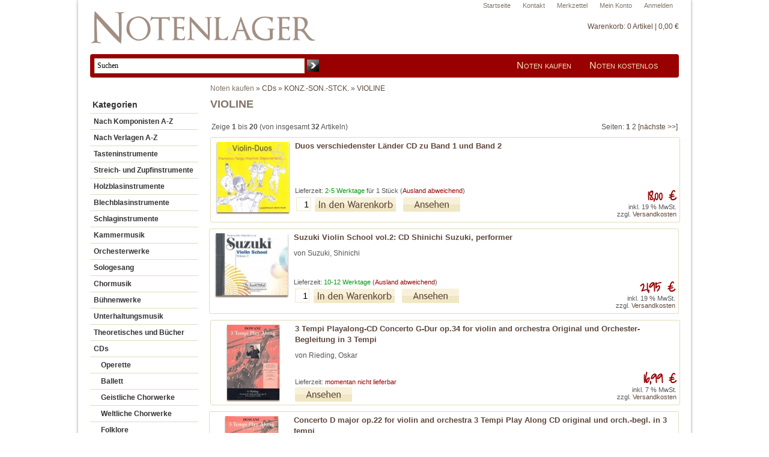

--- FILE ---
content_type: text/html; charset=iso-8859-15
request_url: https://www.notenlager.de/CDs/KONZ-SON-STCK-/VIOLINE:::129_643_877.html
body_size: 8187
content:
<!DOCTYPE html PUBLIC "-//W3C//DTD XHTML 1.0 Transitional//EN" "http://www.w3.org/TR/xhtml1/DTD/xhtml1-transitional.dtd">
<html xmlns="http://www.w3.org/1999/xhtml" dir="ltr" xml:lang="de">
<head>
    	<title>CDs > KONZ.-SON.-STCK. > VIOLINE - Notenlager | Notenversand | Noten online kaufen</title>
	<meta http-equiv="content-language" content="de"/>
	<meta http-equiv="cache-control" content="no-cache"/>
	<meta name="keywords" content="Noten kaufen, Onlineshop für Noten, Noten, Noten online kaufen, Klaviernoten, Geschenkartikel, Instrumente"/>
	<meta name="description" content="VIOLINE"/>
	<meta name="robots" content="index,follow"/>
	<meta name="language" content="de"/>
	<meta name="author" content="Marcus Kreusch"/>
	<meta name="publisher" content="Marcus Kreusch"/>
	<meta name="company" content="Notenlager - Marcus Kreusch"/>
	<meta name="page-topic" content="shopping"/>
	<meta name="reply-to" content="info@notenlager.de"/>
	<meta name="distribution" content="global"/>
	<meta name="revisit-after" content="5"/>
<link rel="next" href="https://www.notenlager.de/CDs/KONZ-SON-STCK-/VIOLINE:::129_643_877:2.html" />
    <meta http-equiv="Content-Type" content="text/html; charset=iso-8859-15"/>
    <meta name=viewport content="width=device-width, initial-scale=1">
    <meta http-equiv="Content-Style-Type" content="text/css"/>
    <link rel="shortcut icon" href="https://www.notenlager.de/templates/xtc5/favicon.ico" type="image/x-icon"/>
    <meta name="generator" content="(c) by xtcModified ----- http://www.xtc-modified.org"/>
    <base href="https://www.notenlager.de/"/>
    <link rel="stylesheet" href="templates/xtc5/stylesheet.css?v=1.0.4" type="text/css"/>
        <script>
        (function (i, s, o, g, r, a, m) {
            i['GoogleAnalyticsObject'] = r;
            i[r] = i[r] || function () {
                (i[r].q = i[r].q || []).push(arguments)
            }, i[r].l = 1 * new Date();
            a = s.createElement(o),
                m = s.getElementsByTagName(o)[0];
            a.async = 1;
            a.src = g;
            m.parentNode.insertBefore(a, m)
        })(window, document, 'script', '//www.google-analytics.com/analytics.js', 'ga');

        ga('create', 'UA-40464265-1', 'auto');
                ga('require', 'ec');
        
    </script>
</head>
<body class="page-index"> <div id="super_wrap"><div id="wrap"><div id="service_bar"><div class="inner"><ul><li><a href="https://www.notenlager.de/login.php">Anmelden</a></li><li><a href="https://www.notenlager.de/account.php">Mein Konto</a></li><li><a href="/wish_list.php">Merkzettel</a></li><li><a href="https://www.notenlager.de/Kontakt:_:7.html">Kontakt</a></li><li><a href="http://www.notenlager.de">Startseite</a></li></ul></div></div><div id="headerwrap"><a href="https://www.notenlager.de"><img src="/images/nl_logo.png" alt="Notenlager - Noten günstig online kaufen" style="position:relative; top:-10px;max-width:100%;"/></a><div id="main_cart_box">
<div id="a2c_cart"><div id="small_cart"><div class="cart_heading"><a href="/warenkorb">Warenkorb: <!-- cart has no content -->0 Artikel | 0,00 &euro;</a></div></div></div></div><div id="main_nav_bar"><div id="main_nav"><ul><li><a href="/">Noten kaufen</a></li><li><a href="/Kostenlose-Noten.html">Noten kostenlos</a></li></ul></div><div id="main_search_box">
<form id="quick_find" action="https://www.notenlager.de/advanced_search_result.php" method="get"><table border="0" class="search_header" cellspacing="0" cellpadding="0"><tr><td><input type="text" name="keywords" value="Suchen"  onfocus="if(this.value=='Suchen') this.value='';" onblur="if(this.value=='') this.value='Suchen';" id="search_input" autocomplete="off" /></td><td><input type="image" src="templates/xtc5/buttons/german/button_quick_find.gif" alt="Suchen" title=" Suchen " /></td></tr></table></form></div></div></div><div id="contentwrap"><div id="leftcol">
<div class="boxheader">Kategorien</div>

<ul id="categorymenu">
<li><a href="https://www.notenlager.de/Komponisten">Nach Komponisten A-Z</a></li>
<li><a href="https://www.notenlager.de/Verlag">Nach Verlagen A-Z</a></li>
<li><a href="https://www.notenlager.de/Tasteninstrumente:::10.html">Tasteninstrumente</a></li><li><a href="https://www.notenlager.de/Streich-und-Zupfinstrumente:::19.html">Streich- und Zupfinstrumente</a></li><li><a href="https://www.notenlager.de/Holzblasinstrumente:::22.html">Holzblasinstrumente</a></li><li><a href="https://www.notenlager.de/Blechblasinstrumente:::58.html">Blechblasinstrumente</a></li><li><a href="https://www.notenlager.de/Schlaginstrumente:::132.html">Schlaginstrumente</a></li><li><a href="https://www.notenlager.de/Kammermusik:::7.html">Kammermusik</a></li><li><a href="https://www.notenlager.de/Orchesterwerke:::4.html">Orchesterwerke</a></li><li><a href="https://www.notenlager.de/Sologesang:::16.html">Sologesang</a></li><li><a href="https://www.notenlager.de/Chormusik:::27.html">Chormusik</a></li><li><a href="https://www.notenlager.de/Buehnenwerke:::92.html">Bühnenwerke</a></li><li><a href="https://www.notenlager.de/Unterhaltungsmusik:::50.html">Unterhaltungsmusik</a></li><li><a href="https://www.notenlager.de/Theoretisches-und-Buecher:::25.html">Theoretisches und Bücher</a></li><li><a href="https://www.notenlager.de/CDs:::129.html">CDs</a></li><li class="level2"><a  href="https://www.notenlager.de/CDs/Operette:::129_2122.html">Operette</a></li><li class="level2"><a  href="https://www.notenlager.de/CDs/Ballett:::129_1028.html">Ballett</a></li><li class="level2"><a  href="https://www.notenlager.de/CDs/Geistliche-Chorwerke:::129_624.html">Geistliche Chorwerke</a></li><li class="level2"><a  href="https://www.notenlager.de/CDs/Weltliche-Chorwerke:::129_445.html">Weltliche Chorwerke</a></li><li class="level2"><a  href="https://www.notenlager.de/CDs/Folklore:::129_595.html">Folklore</a></li><li class="level2"><a  href="https://www.notenlager.de/CDs/Kabarett-und-Humor:::129_972.html">Kabarett und Humor</a></li><li class="level2"><a  href="https://www.notenlager.de/CDs/Kammermusik:::129_235.html">Kammermusik</a></li><li class="level2"><a  href="https://www.notenlager.de/CDs/Kinderhoerspiele:::129_782.html">Kinderhörspiele</a></li><li class="level2"><a  href="https://www.notenlager.de/CDs/Kinder-und-Jugendmusik:::129_141.html">Kinder- und Jugendmusik</a></li><li class="level2"><a  href="https://www.notenlager.de/CDs/Literatur:::129_848.html">Literatur</a></li><li class="level2"><a  href="https://www.notenlager.de/CDs/Mischprogramme:::129_779.html">Mischprogramme</a></li><li class="level2"><a  href="https://www.notenlager.de/CDs/Musicals:::129_809.html">Musicals</a></li><li class="level2"><a  href="https://www.notenlager.de/CDs/Opern:::129_851.html">Opern</a></li><li class="level2"><a  href="https://www.notenlager.de/CDs/Orchesterwerke:::129_807.html">Orchesterwerke</a></li><li class="level2"><a  href="https://www.notenlager.de/CDs/Paedagogik:::129_177.html">Pädagogik</a></li><li class="level2"><a  href="https://www.notenlager.de/CDs/Playalong/Playback:::129_130.html">Playalong/Playback</a></li><li class="level2"><a  href="https://www.notenlager.de/CDs/Sologesang:::129_180.html">Sologesang</a></li><li class="level2"><a  href="https://www.notenlager.de/CDs/Unterhaltung:::129_173.html">Unterhaltung</a></li><li class="level2"><a  href="https://www.notenlager.de/CDs/Graeusche:::129_830.html">Gräusche</a></li><li class="level2"><a  href="https://www.notenlager.de/CDs/KONZ-SON-STCK-:::129_643.html">KONZ.-SON.-STCK.</a></li><li class="level3"><a  href="https://www.notenlager.de/CDs/KONZ-SON-STCK-/AKKORDEON:::129_643_955.html">AKKORDEON</a></li><li class="level3"><a  href="https://www.notenlager.de/CDs/KONZ-SON-STCK-/BLOCKFLOETE:::129_643_723.html">BLOCKFLOETE</a></li><li class="level3"><a  href="https://www.notenlager.de/CDs/KONZ-SON-STCK-/CELLO:::129_643_983.html">CELLO</a></li><li class="level3"><a  href="https://www.notenlager.de/CDs/KONZ-SON-STCK-/CEMBALO:::129_643_1023.html">CEMBALO</a></li><li class="level3"><a  href="https://www.notenlager.de/CDs/KONZ-SON-STCK-/ELEKTR-ORGEL:::129_643_787.html">ELEKTR.ORGEL</a></li><li class="level3"><a  href="https://www.notenlager.de/CDs/KONZ-SON-STCK-/Fagott:::129_643_1206.html">Fagott</a></li><li class="level3"><a  href="https://www.notenlager.de/CDs/KONZ-SON-STCK-/FLOETE:::129_643_840.html">FLOETE</a></li><li class="level3"><a  href="https://www.notenlager.de/CDs/KONZ-SON-STCK-/GITARRE:::129_643_644.html">GITARRE</a></li><li class="level3"><a  href="https://www.notenlager.de/CDs/KONZ-SON-STCK-/Handharmonika:::129_643_1131.html">Handharmonika</a></li><li class="level3"><a  href="https://www.notenlager.de/CDs/KONZ-SON-STCK-/Harfe:::129_643_1097.html">Harfe</a></li><li class="level3"><a  href="https://www.notenlager.de/CDs/KONZ-SON-STCK-/Historische-Instrumente:::129_643_1130.html">Historische Instrumente</a></li><li class="level3"><a  href="https://www.notenlager.de/CDs/KONZ-SON-STCK-/HORN:::129_643_1024.html">HORN</a></li><li class="level3"><a  href="https://www.notenlager.de/CDs/KONZ-SON-STCK-/KLARINETTE:::129_643_982.html">KLARINETTE</a></li><li class="level3"><a  href="https://www.notenlager.de/CDs/KONZ-SON-STCK-/KLAVIER:::129_643_886.html">KLAVIER</a></li><li class="level3"><a  href="https://www.notenlager.de/CDs/KONZ-SON-STCK-/Kontrabass:::129_643_1101.html">Kontrabass</a></li><li class="level3"><a  href="https://www.notenlager.de/CDs/KONZ-SON-STCK-/Mandoline:::129_643_1107.html">Mandoline</a></li><li class="level3"><a  href="https://www.notenlager.de/CDs/KONZ-SON-STCK-/Mehrere-Soloinstrumente:::129_643_1228.html">Mehrere Soloinstrumente</a></li><li class="level3"><a  href="https://www.notenlager.de/CDs/KONZ-SON-STCK-/OBOE:::129_643_1025.html">OBOE</a></li><li class="level3"><a  href="https://www.notenlager.de/CDs/KONZ-SON-STCK-/Orff-und-Stabspiele:::129_643_1157.html">Orff und Stabspiele</a></li><li class="level3"><a  href="https://www.notenlager.de/CDs/KONZ-SON-STCK-/ORGEL:::129_643_857.html">ORGEL</a></li><li class="level3"><a  href="https://www.notenlager.de/CDs/KONZ-SON-STCK-/Posaune:::129_643_1256.html">Posaune</a></li><li class="level3"><a  href="https://www.notenlager.de/CDs/KONZ-SON-STCK-/SAXOPHON:::129_643_949.html">SAXOPHON</a></li><li class="level3"><a  href="https://www.notenlager.de/CDs/KONZ-SON-STCK-/Schlagzeug:::129_643_1261.html">Schlagzeug</a></li><li class="level3"><a  href="https://www.notenlager.de/CDs/KONZ-SON-STCK-/Sonstige:::129_643_932.html">Sonstige</a></li><li class="level3"><a  href="https://www.notenlager.de/CDs/KONZ-SON-STCK-/TROMPETE:::129_643_693.html">TROMPETE</a></li><li class="level3"><a  href="https://www.notenlager.de/CDs/KONZ-SON-STCK-/Tuba:::129_643_1250.html">Tuba</a></li><li class="level3"><a  href="https://www.notenlager.de/CDs/KONZ-SON-STCK-/VIOLA:::129_643_1022.html">VIOLA</a></li><li class="level3"><a  href="https://www.notenlager.de/CDs/KONZ-SON-STCK-/VIOLINE:::129_643_877.html">VIOLINE</a></li><li><a href="https://www.notenlager.de/Instrumente-und-Zubehoer:::46.html">Instrumente und Zubehör</a></li><li><a href="https://www.notenlager.de/Musik-und-Kunst:::1065.html">Musik und Kunst</a></li></ul></div><div id="content" >  <div style="height:20px;"><div style="position:relative; top:-1px;" itemscope itemtype="http://schema.org/BreadcrumbList"><span itemprop="itemListElement" itemscope itemtype="http://schema.org/ListItem"><a href="https://www.notenlager.de" class="headerNavigation" itemscope itemtype="http://schema.org/WebPage" itemid="https://www.notenlager.de" itemprop="item"><span itemprop="name"><h1 style="display:inline; font-size:12px; font-weight:normal; padding:0; margin:0; text-decoration:none; border:0px;">Noten kaufen</h1></span></a><meta itemprop="position" content="1" /></span> &raquo; <span itemprop="itemListElement" itemscope itemtype="http://schema.org/ListItem"><a href="https://www.notenlager.de/CDs:::129.html" class="headerNavigation" itemscope itemtype="http://schema.org/WebPage" itemid="https://www.notenlager.de/CDs:::129.html" itemprop="item"><span itemprop="name">CDs</span></a><meta itemprop="position" content="2" /></span> &raquo; <span itemprop="itemListElement" itemscope itemtype="http://schema.org/ListItem"><a href="https://www.notenlager.de/CDs/KONZ-SON-STCK-:::129_643.html" class="headerNavigation" itemscope itemtype="http://schema.org/WebPage" itemid="https://www.notenlager.de/CDs/KONZ-SON-STCK-:::129_643.html" itemprop="item"><span itemprop="name">KONZ.-SON.-STCK.</span></a><meta itemprop="position" content="3" /></span> &raquo; <span itemprop="itemListElement" itemscope itemtype="http://schema.org/ListItem"><a href="https://www.notenlager.de/CDs/KONZ-SON-STCK-/VIOLINE:::129_643_877.html" class="headerNavigation" itemscope itemtype="http://schema.org/WebPage" itemid="https://www.notenlager.de/CDs/KONZ-SON-STCK-/VIOLINE:::129_643_877.html" itemprop="item"><span itemprop="name">VIOLINE</span></a><meta itemprop="position" content="4" /></span></div></div>
          <h1>VIOLINE</h1>
    


		<table border="0" width="100%" cellspacing="0" cellpadding="2">
		  <tr>
		    <td class="smallText">Zeige <strong>1</strong> bis <strong>20</strong> (von insgesamt <strong>32</strong> Artikeln)</td>
		    <td class="smallText" align="right">Seiten:  <strong>1</strong>  <a href="https://www.notenlager.de/CDs/KONZ-SON-STCK-/VIOLINE:::129_643_877:2.html" class="pageResults" title=" Seite 2 ">2</a>  <a href="https://www.notenlager.de/CDs/KONZ-SON-STCK-/VIOLINE:::129_643_877:2.html" class="pageResults" title=" n&auml;chste Seite ">[n&auml;chste&nbsp;&gt;&gt;]</a> </td>
		  </tr>
		</table><div style="height:6px;">&nbsp;</div>
    <div class="pl_box_line pl1"  itemscope itemtype="https://schema.org/Product">
        <div class="plPadder">
            <div class="pl_line_image_wr">
                              <a href="https://www.notenlager.de/CDs/KONZ-SON-STCK-/VIOLINE/p20621/Duos-verschiedenster-Laender-CD-zu-Band-1-und-Band-2.html">
                    <img src="/images/product_images/thumbnail_images/_000515145.jpg" alt="Duos verschiedenster Länder CD zu Band 1 und Band 2" class="productImageBorder" itemprop="image" />
                </a>
                          </div>
            <div class="plSecCol">
                    <h2><a href="https://www.notenlager.de/CDs/KONZ-SON-STCK-/VIOLINE/p20621/Duos-verschiedenster-Laender-CD-zu-Band-1-und-Band-2.html" class="qe_p_name_20621" itemprop="url"><span itemprop="name">Duos verschiedenster Länder CD zu Band 1 und Band 2</span></a> </h2>
                    <div class="plPriceBox" itemprop="offers" itemscope itemtype="https://schema.org/Offer">
                        <div class="pl_line_price qe_p_price_20621 handwriting" style="float:right;" itemprop="price" content=" 18.00"> 18,00 €</div>
                        <meta itemprop="priceCurrency" content="EUR" />
                        <link itemprop="itemCondition" href="https://schema.org/NewCondition" />
                        <div class="taxandshippinginfo">inkl. 19 % MwSt.<br> zzgl. <a target="_blank" href="https://www.notenlager.de/popup_content.php?coID=1&KeepThis=true&TB_iframe=true&height=400&width=600" title="Information" class="thickbox">Versandkosten</a></div>
                     </div>
                    <div class="pl_pinfo">
                    	<div>
                                                                                    <div class="pl_author">&nbsp;</div>
                                
                            <div class="pl_video">                            </div>
                        </div>
                        <div class="plActions">
                    		<div class="plShipping">
                    		    Lieferzeit: <span class="shipping_green">2-5 Werktage</span>
                    		                        		        f&uuml;r 1 St&uuml;ck
                    		                        		                                        (<a href="https://www.notenlager.de/popup_content.php?coID=1" class="thickbox">Ausland abweichend</a>)
                                                    		</div>
                    		<nobr>
                    		                    		        <form id="cart_quantity" action="https://www.notenlager.de/shopping_cart.php?action=add_product" method="post"> <input type="hidden" name="products_id" value="20621" class="a2c_pid" />
        <div style="clear:both;"></div>
    <div class="addtobasket">
        <table border="0" cellspacing="0" cellpadding="2" class="listingBasketForm">
            <tr>
                <td style="width:100%; padding-right:5px;"><input type="text" name="products_qty" value="1" size="3" /></td>
                <td><input type="image" src="templates/xtc5/buttons/german/button_in_cart.gif" alt="Duos verschiedenster Länder CD zu Band 1 und Band 2 in den Warenkorb legen" title=" Duos verschiedenster Länder CD zu Band 1 und Band 2 in den Warenkorb legen " class="a2c_button" /></td>
                <td style="padding-left:10px;">
                    <a href="https://www.notenlager.de/CDs/KONZ-SON-STCK-/VIOLINE/p20621/Duos-verschiedenster-Laender-CD-zu-Band-1-und-Band-2.html">
                        <img src="templates/xtc5/buttons/german/button_product_more.gif" title="Duos verschiedenster Länder CD zu Band 1 und Band 2 ansehen" alt="Duos verschiedenster Länder CD zu Band 1 und Band 2 ansehen" border="0" />
                    </a>
                </td>
            </tr>
        </table>
    </div>
    </form>
    <div style="clear:both;"></div>

                    		                    		</nobr>
                        </div>
                    </div>
           </div> 
        </div>
    </div>
    <div class="pl_box_line pl0"  itemscope itemtype="https://schema.org/Product">
        <div class="plPadder">
            <div class="pl_line_image_wr">
                              <a href="https://www.notenlager.de/CDs/KONZ-SON-STCK-/VIOLINE/p24650/Suzuki-Violin-School-vol-2-CD-Shinichi-Suzuki-performer-.html">
                    <img src="/images/product_images/thumbnail_images/0874874866.jpg" alt="Suzuki Violin School vol.2: CD Shinichi Suzuki, performer " class="productImageBorder" itemprop="image" />
                </a>
                          </div>
            <div class="plSecCol">
                    <h2><a href="https://www.notenlager.de/CDs/KONZ-SON-STCK-/VIOLINE/p24650/Suzuki-Violin-School-vol-2-CD-Shinichi-Suzuki-performer-.html" class="qe_p_name_24650" itemprop="url"><span itemprop="name">Suzuki Violin School vol.2: CD Shinichi Suzuki, performer </span></a> </h2>
                    <div class="plPriceBox" itemprop="offers" itemscope itemtype="https://schema.org/Offer">
                        <div class="pl_line_price qe_p_price_24650 handwriting" style="float:right;" itemprop="price" content=" 21.95"> 21,95 €</div>
                        <meta itemprop="priceCurrency" content="EUR" />
                        <link itemprop="itemCondition" href="https://schema.org/NewCondition" />
                        <div class="taxandshippinginfo">inkl. 19 % MwSt.<br> zzgl. <a target="_blank" href="https://www.notenlager.de/popup_content.php?coID=1&KeepThis=true&TB_iframe=true&height=400&width=600" title="Information" class="thickbox">Versandkosten</a></div>
                     </div>
                    <div class="pl_pinfo">
                    	<div>
                                                                                    <div class="pl_author">von Suzuki, Shinichi</div>
                                
                            <div class="pl_video">                            </div>
                        </div>
                        <div class="plActions">
                    		<div class="plShipping">
                    		    Lieferzeit: <span class="shipping_green">10-12 Werktage</span>
                    		                        		                                        (<a href="https://www.notenlager.de/popup_content.php?coID=1" class="thickbox">Ausland abweichend</a>)
                                                    		</div>
                    		<nobr>
                    		                    		        <form id="cart_quantity" action="https://www.notenlager.de/shopping_cart.php?action=add_product" method="post"> <input type="hidden" name="products_id" value="24650" class="a2c_pid" />
        <div style="clear:both;"></div>
    <div class="addtobasket">
        <table border="0" cellspacing="0" cellpadding="2" class="listingBasketForm">
            <tr>
                <td style="width:100%; padding-right:5px;"><input type="text" name="products_qty" value="1" size="3" /></td>
                <td><input type="image" src="templates/xtc5/buttons/german/button_in_cart.gif" alt="Suzuki Violin School vol.2: CD Shinichi Suzuki, performer  in den Warenkorb legen" title=" Suzuki Violin School vol.2: CD Shinichi Suzuki, performer  in den Warenkorb legen " class="a2c_button" /></td>
                <td style="padding-left:10px;">
                    <a href="https://www.notenlager.de/CDs/KONZ-SON-STCK-/VIOLINE/p24650/Suzuki-Violin-School-vol-2-CD-Shinichi-Suzuki-performer-.html">
                        <img src="templates/xtc5/buttons/german/button_product_more.gif" title="Suzuki Violin School vol.2: CD Shinichi Suzuki, performer  ansehen" alt="Suzuki Violin School vol.2: CD Shinichi Suzuki, performer  ansehen" border="0" />
                    </a>
                </td>
            </tr>
        </table>
    </div>
    </form>
    <div style="clear:both;"></div>

                    		                    		</nobr>
                        </div>
                    </div>
           </div> 
        </div>
    </div>
    <div class="pl_box_line pl1"  itemscope itemtype="https://schema.org/Product">
        <div class="plPadder">
            <div class="pl_line_image_wr">
                              <a href="https://www.notenlager.de/CDs/KONZ-SON-STCK-/VIOLINE/p41991/3-Tempi-Playalong-CD-Concerto-G-Dur-op-34-for-violin-and-orchestra-Original-und-Orchester-Begleitung-in-3-Tempi.html">
                    <img src="/images/product_images/thumbnail_images/3905479834.jpg" alt="3 Tempi Playalong-CD Concerto G-Dur op.34 for violin and orchestra Original und Orchester-Begleitung in 3 Tempi" class="productImageBorder" itemprop="image" />
                </a>
                          </div>
            <div class="plSecCol">
                    <h2><a href="https://www.notenlager.de/CDs/KONZ-SON-STCK-/VIOLINE/p41991/3-Tempi-Playalong-CD-Concerto-G-Dur-op-34-for-violin-and-orchestra-Original-und-Orchester-Begleitung-in-3-Tempi.html" class="qe_p_name_41991" itemprop="url"><span itemprop="name">3 Tempi Playalong-CD Concerto G-Dur op.34 for violin and orchestra Original und Orchester-Begleitung in 3 Tempi</span></a> </h2>
                    <div class="plPriceBox" itemprop="offers" itemscope itemtype="https://schema.org/Offer">
                        <div class="pl_line_price qe_p_price_41991 handwriting" style="float:right;" itemprop="price" content=" 16.99"> 16,99 €</div>
                        <meta itemprop="priceCurrency" content="EUR" />
                        <link itemprop="itemCondition" href="https://schema.org/NewCondition" />
                        <div class="taxandshippinginfo">inkl. 7 % MwSt.<br> zzgl. <a target="_blank" href="https://www.notenlager.de/popup_content.php?coID=1&KeepThis=true&TB_iframe=true&height=400&width=600" title="Information" class="thickbox">Versandkosten</a></div>
                     </div>
                    <div class="pl_pinfo">
                    	<div>
                                                                                    <div class="pl_author">von Rieding, Oskar</div>
                                
                            <div class="pl_video">                            </div>
                        </div>
                        <div class="plActions">
                    		<div class="plShipping">
                    		    Lieferzeit: <span class="shipping_red">momentan nicht lieferbar</span>
                    		                        		                        		</div>
                    		<nobr>
                    		                    		    <div><a href="https://www.notenlager.de/CDs/KONZ-SON-STCK-/VIOLINE/p41991/3-Tempi-Playalong-CD-Concerto-G-Dur-op-34-for-violin-and-orchestra-Original-und-Orchester-Begleitung-in-3-Tempi.html"><img src="templates/xtc5/buttons/german/button_product_more.gif" alt="Details" border="0" /></a></div>
                    		                    		</nobr>
                        </div>
                    </div>
           </div> 
        </div>
    </div>
    <div class="pl_box_line pl0"  itemscope itemtype="https://schema.org/Product">
        <div class="plPadder">
            <div class="pl_line_image_wr">
                              <a href="https://www.notenlager.de/CDs/KONZ-SON-STCK-/VIOLINE/p42627/Concerto-D-major-op-22-for-violin-and-orchestra-3-Tempi-Play-Along-CD-original-und-orch-begl-in-3-tempi.html">
                    <img src="/images/product_images/thumbnail_images/3905479842.jpg" alt="Concerto D major op.22 for violin and orchestra 3 Tempi Play Along CD original und orch.-begl. in 3 tempi" class="productImageBorder" itemprop="image" />
                </a>
                          </div>
            <div class="plSecCol">
                    <h2><a href="https://www.notenlager.de/CDs/KONZ-SON-STCK-/VIOLINE/p42627/Concerto-D-major-op-22-for-violin-and-orchestra-3-Tempi-Play-Along-CD-original-und-orch-begl-in-3-tempi.html" class="qe_p_name_42627" itemprop="url"><span itemprop="name">Concerto D major op.22 for violin and orchestra 3 Tempi Play Along CD original und orch.-begl. in 3 tempi</span></a> </h2>
                    <div class="plPriceBox" itemprop="offers" itemscope itemtype="https://schema.org/Offer">
                        <div class="pl_line_price qe_p_price_42627 handwriting" style="float:right;" itemprop="price" content=" 24.99"> 24,99 €</div>
                        <meta itemprop="priceCurrency" content="EUR" />
                        <link itemprop="itemCondition" href="https://schema.org/NewCondition" />
                        <div class="taxandshippinginfo">inkl. 7 % MwSt.<br> zzgl. <a target="_blank" href="https://www.notenlager.de/popup_content.php?coID=1&KeepThis=true&TB_iframe=true&height=400&width=600" title="Information" class="thickbox">Versandkosten</a></div>
                     </div>
                    <div class="pl_pinfo">
                    	<div>
                                                                                    <div class="pl_author">von Seitz, Friedrich</div>
                                
                            <div class="pl_video">                            </div>
                        </div>
                        <div class="plActions">
                    		<div class="plShipping">
                    		    Lieferzeit: <span class="shipping_green">5-8 Werktage</span>
                    		                        		                                        (<a href="https://www.notenlager.de/popup_content.php?coID=1" class="thickbox">Ausland abweichend</a>)
                                                    		</div>
                    		<nobr>
                    		                    		        <form id="cart_quantity" action="https://www.notenlager.de/shopping_cart.php?action=add_product" method="post"> <input type="hidden" name="products_id" value="42627" class="a2c_pid" />
        <div style="clear:both;"></div>
    <div class="addtobasket">
        <table border="0" cellspacing="0" cellpadding="2" class="listingBasketForm">
            <tr>
                <td style="width:100%; padding-right:5px;"><input type="text" name="products_qty" value="1" size="3" /></td>
                <td><input type="image" src="templates/xtc5/buttons/german/button_in_cart.gif" alt="Concerto D major op.22 for violin and orchestra 3 Tempi Play Along CD original und orch.-begl. in 3 tempi in den Warenkorb legen" title=" Concerto D major op.22 for violin and orchestra 3 Tempi Play Along CD original und orch.-begl. in 3 tempi in den Warenkorb legen " class="a2c_button" /></td>
                <td style="padding-left:10px;">
                    <a href="https://www.notenlager.de/CDs/KONZ-SON-STCK-/VIOLINE/p42627/Concerto-D-major-op-22-for-violin-and-orchestra-3-Tempi-Play-Along-CD-original-und-orch-begl-in-3-tempi.html">
                        <img src="templates/xtc5/buttons/german/button_product_more.gif" title="Concerto D major op.22 for violin and orchestra 3 Tempi Play Along CD original und orch.-begl. in 3 tempi ansehen" alt="Concerto D major op.22 for violin and orchestra 3 Tempi Play Along CD original und orch.-begl. in 3 tempi ansehen" border="0" />
                    </a>
                </td>
            </tr>
        </table>
    </div>
    </form>
    <div style="clear:both;"></div>

                    		                    		</nobr>
                        </div>
                    </div>
           </div> 
        </div>
    </div>
    <div class="pl_box_line pl1"  itemscope itemtype="https://schema.org/Product">
        <div class="plPadder">
            <div class="pl_line_image_wr">
                              <a href="https://www.notenlager.de/CDs/KONZ-SON-STCK-/VIOLINE/p43267/3-Tempi-Play-Along-CD-Concerto-G-Dur-Nr-2-op-13-for-violin-and-orchestra-Original-und-Orch-Begl-in-3-Tempi.html">
                    <img src="/images/product_images/thumbnail_images/3905479826.jpg" alt="3 Tempi Play-Along - CD Concerto G-Dur Nr. 2 op.13 for violin and orchestra Original und Orch.-Begl. in 3 Tempi" class="productImageBorder" itemprop="image" />
                </a>
                          </div>
            <div class="plSecCol">
                    <h2><a href="https://www.notenlager.de/CDs/KONZ-SON-STCK-/VIOLINE/p43267/3-Tempi-Play-Along-CD-Concerto-G-Dur-Nr-2-op-13-for-violin-and-orchestra-Original-und-Orch-Begl-in-3-Tempi.html" class="qe_p_name_43267" itemprop="url"><span itemprop="name">3 Tempi Play-Along - CD Concerto G-Dur Nr. 2 op.13 for violin and orchestra Original und Orch.-Begl. in 3 Tempi</span></a> </h2>
                    <div class="plPriceBox" itemprop="offers" itemscope itemtype="https://schema.org/Offer">
                        <div class="pl_line_price qe_p_price_43267 handwriting" style="float:right;" itemprop="price" content=" 24.99"> 24,99 €</div>
                        <meta itemprop="priceCurrency" content="EUR" />
                        <link itemprop="itemCondition" href="https://schema.org/NewCondition" />
                        <div class="taxandshippinginfo">inkl. 7 % MwSt.<br> zzgl. <a target="_blank" href="https://www.notenlager.de/popup_content.php?coID=1&KeepThis=true&TB_iframe=true&height=400&width=600" title="Information" class="thickbox">Versandkosten</a></div>
                     </div>
                    <div class="pl_pinfo">
                    	<div>
                                                                                    <div class="pl_author">von Seitz, Friedrich</div>
                                
                            <div class="pl_video">                            </div>
                        </div>
                        <div class="plActions">
                    		<div class="plShipping">
                    		    Lieferzeit: <span class="shipping_green">5-8 Werktage</span>
                    		                        		                                        (<a href="https://www.notenlager.de/popup_content.php?coID=1" class="thickbox">Ausland abweichend</a>)
                                                    		</div>
                    		<nobr>
                    		                    		        <form id="cart_quantity" action="https://www.notenlager.de/shopping_cart.php?action=add_product" method="post"> <input type="hidden" name="products_id" value="43267" class="a2c_pid" />
        <div style="clear:both;"></div>
    <div class="addtobasket">
        <table border="0" cellspacing="0" cellpadding="2" class="listingBasketForm">
            <tr>
                <td style="width:100%; padding-right:5px;"><input type="text" name="products_qty" value="1" size="3" /></td>
                <td><input type="image" src="templates/xtc5/buttons/german/button_in_cart.gif" alt="3 Tempi Play-Along - CD Concerto G-Dur Nr. 2 op.13 for violin and orchestra Original und Orch.-Begl. in 3 Tempi in den Warenkorb legen" title=" 3 Tempi Play-Along - CD Concerto G-Dur Nr. 2 op.13 for violin and orchestra Original und Orch.-Begl. in 3 Tempi in den Warenkorb legen " class="a2c_button" /></td>
                <td style="padding-left:10px;">
                    <a href="https://www.notenlager.de/CDs/KONZ-SON-STCK-/VIOLINE/p43267/3-Tempi-Play-Along-CD-Concerto-G-Dur-Nr-2-op-13-for-violin-and-orchestra-Original-und-Orch-Begl-in-3-Tempi.html">
                        <img src="templates/xtc5/buttons/german/button_product_more.gif" title="3 Tempi Play-Along - CD Concerto G-Dur Nr. 2 op.13 for violin and orchestra Original und Orch.-Begl. in 3 Tempi ansehen" alt="3 Tempi Play-Along - CD Concerto G-Dur Nr. 2 op.13 for violin and orchestra Original und Orch.-Begl. in 3 Tempi ansehen" border="0" />
                    </a>
                </td>
            </tr>
        </table>
    </div>
    </form>
    <div style="clear:both;"></div>

                    		                    		</nobr>
                        </div>
                    </div>
           </div> 
        </div>
    </div>
    <div class="pl_box_line pl0"  itemscope itemtype="https://schema.org/Product">
        <div class="plPadder">
            <div class="pl_line_image_wr">
                              <a href="https://www.notenlager.de/CDs/KONZ-SON-STCK-/VIOLINE/p49019/Violinsonaten-Band-2-CD-mit-der-Begleitung-zur-Solovioline.html">
                    <img src="/images/product_images/thumbnail_images/_051503497.jpg" alt="Violinsonaten Band 2 CD (mit der Begleitung zur Solovioline)" class="productImageBorder" itemprop="image" />
                </a>
                          </div>
            <div class="plSecCol">
                    <h2><a href="https://www.notenlager.de/CDs/KONZ-SON-STCK-/VIOLINE/p49019/Violinsonaten-Band-2-CD-mit-der-Begleitung-zur-Solovioline.html" class="qe_p_name_49019" itemprop="url"><span itemprop="name">Violinsonaten Band 2 CD (mit der Begleitung zur Solovioline)</span></a> </h2>
                    <div class="plPriceBox" itemprop="offers" itemscope itemtype="https://schema.org/Offer">
                        <div class="pl_line_price qe_p_price_49019 handwriting" style="float:right;" itemprop="price" content=" 14.80"> 14,80 €</div>
                        <meta itemprop="priceCurrency" content="EUR" />
                        <link itemprop="itemCondition" href="https://schema.org/NewCondition" />
                        <div class="taxandshippinginfo">inkl. 19 % MwSt.<br> zzgl. <a target="_blank" href="https://www.notenlager.de/popup_content.php?coID=1&KeepThis=true&TB_iframe=true&height=400&width=600" title="Information" class="thickbox">Versandkosten</a></div>
                     </div>
                    <div class="pl_pinfo">
                    	<div>
                                                                                    <div class="pl_author">von Händel, Georg Friedrich</div>
                                
                            <div class="pl_video">                            </div>
                        </div>
                        <div class="plActions">
                    		<div class="plShipping">
                    		    Lieferzeit: <span class="shipping_red">momentan nicht lieferbar</span>
                    		                        		                        		</div>
                    		<nobr>
                    		                    		    <div><a href="https://www.notenlager.de/CDs/KONZ-SON-STCK-/VIOLINE/p49019/Violinsonaten-Band-2-CD-mit-der-Begleitung-zur-Solovioline.html"><img src="templates/xtc5/buttons/german/button_product_more.gif" alt="Details" border="0" /></a></div>
                    		                    		</nobr>
                        </div>
                    </div>
           </div> 
        </div>
    </div>
    <div class="pl_box_line pl1"  itemscope itemtype="https://schema.org/Product">
        <div class="plPadder">
            <div class="pl_line_image_wr">
                              <a href="https://www.notenlager.de/CDs/KONZ-SON-STCK-/VIOLINE/p69186/Violinsonaten-Band-1-CD-mit-der-Begleitung-zur-Solo-Violine.html">
                    <img src="/images/product_images/thumbnail_images/_050774462.jpg" alt="Violinsonaten Band 1 CD mit der Begleitung zur Solo-Violine" class="productImageBorder" itemprop="image" />
                </a>
                          </div>
            <div class="plSecCol">
                    <h2><a href="https://www.notenlager.de/CDs/KONZ-SON-STCK-/VIOLINE/p69186/Violinsonaten-Band-1-CD-mit-der-Begleitung-zur-Solo-Violine.html" class="qe_p_name_69186" itemprop="url"><span itemprop="name">Violinsonaten Band 1 CD mit der Begleitung zur Solo-Violine</span></a> </h2>
                    <div class="plPriceBox" itemprop="offers" itemscope itemtype="https://schema.org/Offer">
                        <div class="pl_line_price qe_p_price_69186 handwriting" style="float:right;" itemprop="price" content=" 14.80"> 14,80 €</div>
                        <meta itemprop="priceCurrency" content="EUR" />
                        <link itemprop="itemCondition" href="https://schema.org/NewCondition" />
                        <div class="taxandshippinginfo">inkl. 7 % MwSt.<br> zzgl. <a target="_blank" href="https://www.notenlager.de/popup_content.php?coID=1&KeepThis=true&TB_iframe=true&height=400&width=600" title="Information" class="thickbox">Versandkosten</a></div>
                     </div>
                    <div class="pl_pinfo">
                    	<div>
                                                                                    <div class="pl_author">von Händel, Georg Friedrich</div>
                                
                            <div class="pl_video">                            </div>
                        </div>
                        <div class="plActions">
                    		<div class="plShipping">
                    		    Lieferzeit: <span class="shipping_red">momentan nicht lieferbar</span>
                    		                        		                        		</div>
                    		<nobr>
                    		                    		    <div><a href="https://www.notenlager.de/CDs/KONZ-SON-STCK-/VIOLINE/p69186/Violinsonaten-Band-1-CD-mit-der-Begleitung-zur-Solo-Violine.html"><img src="templates/xtc5/buttons/german/button_product_more.gif" alt="Details" border="0" /></a></div>
                    		                    		</nobr>
                        </div>
                    </div>
           </div> 
        </div>
    </div>
    <div class="pl_box_line pl0"  itemscope itemtype="https://schema.org/Product">
        <div class="plPadder">
            <div class="pl_line_image_wr">
                              <a href="https://www.notenlager.de/CDs/KONZ-SON-STCK-/VIOLINE/p69188/Sonatine-op-100-fuer-Violine-und-Klavier-CD-mit-der-Begleitung-zur-Solostimme.html">
                    <img src="/images/product_images/thumbnail_images/_050774489.jpg" alt="Sonatine op.100 für Violine und Klavier CD mit der Begleitung zur Solostimme" class="productImageBorder" itemprop="image" />
                </a>
                          </div>
            <div class="plSecCol">
                    <h2><a href="https://www.notenlager.de/CDs/KONZ-SON-STCK-/VIOLINE/p69188/Sonatine-op-100-fuer-Violine-und-Klavier-CD-mit-der-Begleitung-zur-Solostimme.html" class="qe_p_name_69188" itemprop="url"><span itemprop="name">Sonatine op.100 für Violine und Klavier CD mit der Begleitung zur Solostimme</span></a> </h2>
                    <div class="plPriceBox" itemprop="offers" itemscope itemtype="https://schema.org/Offer">
                        <div class="pl_line_price qe_p_price_69188 handwriting" style="float:right;" itemprop="price" content=" 14.80"> 14,80 €</div>
                        <meta itemprop="priceCurrency" content="EUR" />
                        <link itemprop="itemCondition" href="https://schema.org/NewCondition" />
                        <div class="taxandshippinginfo">inkl. 19 % MwSt.<br> zzgl. <a target="_blank" href="https://www.notenlager.de/popup_content.php?coID=1&KeepThis=true&TB_iframe=true&height=400&width=600" title="Information" class="thickbox">Versandkosten</a></div>
                     </div>
                    <div class="pl_pinfo">
                    	<div>
                                                                                    <div class="pl_author">von Dvorak, Antonin</div>
                                
                            <div class="pl_video">                            </div>
                        </div>
                        <div class="plActions">
                    		<div class="plShipping">
                    		    Lieferzeit: <span class="shipping_red">momentan nicht lieferbar</span>
                    		                        		                        		</div>
                    		<nobr>
                    		                    		    <div><a href="https://www.notenlager.de/CDs/KONZ-SON-STCK-/VIOLINE/p69188/Sonatine-op-100-fuer-Violine-und-Klavier-CD-mit-der-Begleitung-zur-Solostimme.html"><img src="templates/xtc5/buttons/german/button_product_more.gif" alt="Details" border="0" /></a></div>
                    		                    		</nobr>
                        </div>
                    </div>
           </div> 
        </div>
    </div>
    <div class="pl_box_line pl1"  itemscope itemtype="https://schema.org/Product">
        <div class="plPadder">
            <div class="pl_line_image_wr">
                              <a href="https://www.notenlager.de/CDs/KONZ-SON-STCK-/VIOLINE/p69190/Violinkonzert-a-Moll-BWV1041-CD-mit-der-Orchesterbegleitung-zur-Solostimme.html">
                    <img src="/images/product_images/thumbnail_images/_050774500.jpg" alt="Violinkonzert a-Moll BWV1041 CD mit der Orchesterbegleitung zur Solostimme" class="productImageBorder" itemprop="image" />
                </a>
                          </div>
            <div class="plSecCol">
                    <h2><a href="https://www.notenlager.de/CDs/KONZ-SON-STCK-/VIOLINE/p69190/Violinkonzert-a-Moll-BWV1041-CD-mit-der-Orchesterbegleitung-zur-Solostimme.html" class="qe_p_name_69190" itemprop="url"><span itemprop="name">Violinkonzert a-Moll BWV1041 CD mit der Orchesterbegleitung zur Solostimme</span></a> </h2>
                    <div class="plPriceBox" itemprop="offers" itemscope itemtype="https://schema.org/Offer">
                        <div class="pl_line_price qe_p_price_69190 handwriting" style="float:right;" itemprop="price" content=" 16.80"> 16,80 €</div>
                        <meta itemprop="priceCurrency" content="EUR" />
                        <link itemprop="itemCondition" href="https://schema.org/NewCondition" />
                        <div class="taxandshippinginfo">inkl. 19 % MwSt.<br> zzgl. <a target="_blank" href="https://www.notenlager.de/popup_content.php?coID=1&KeepThis=true&TB_iframe=true&height=400&width=600" title="Information" class="thickbox">Versandkosten</a></div>
                     </div>
                    <div class="pl_pinfo">
                    	<div>
                                                                                    <div class="pl_author">von Bach, Johann Sebastian</div>
                                
                            <div class="pl_video">                            </div>
                        </div>
                        <div class="plActions">
                    		<div class="plShipping">
                    		    Lieferzeit: <span class="shipping_red">momentan nicht lieferbar</span>
                    		                        		                        		</div>
                    		<nobr>
                    		                    		    <div><a href="https://www.notenlager.de/CDs/KONZ-SON-STCK-/VIOLINE/p69190/Violinkonzert-a-Moll-BWV1041-CD-mit-der-Orchesterbegleitung-zur-Solostimme.html"><img src="templates/xtc5/buttons/german/button_product_more.gif" alt="Details" border="0" /></a></div>
                    		                    		</nobr>
                        </div>
                    </div>
           </div> 
        </div>
    </div>
    <div class="pl_box_line pl0"  itemscope itemtype="https://schema.org/Product">
        <div class="plPadder">
            <div class="pl_line_image_wr">
                              <a href="https://www.notenlager.de/CDs/KONZ-SON-STCK-/VIOLINE/p69254/Konzert-E-Dur-fuer-Violine-und-Orchester-CD-mit-der-Begleitung-zur-Solostimme-Play-Along-CD-mit-der-Orchesterbegleitung-zur-Solostimme.html">
                    <img src="/images/product_images/thumbnail_images/_050775914.jpg" alt="Konzert E-Dur für Violine und Orchester CD mit der Begleitung zur Solostimme Play-Along-CD mit der Orchesterbegleitung zur Solostimme" class="productImageBorder" itemprop="image" />
                </a>
                          </div>
            <div class="plSecCol">
                    <h2><a href="https://www.notenlager.de/CDs/KONZ-SON-STCK-/VIOLINE/p69254/Konzert-E-Dur-fuer-Violine-und-Orchester-CD-mit-der-Begleitung-zur-Solostimme-Play-Along-CD-mit-der-Orchesterbegleitung-zur-Solostimme.html" class="qe_p_name_69254" itemprop="url"><span itemprop="name">Konzert E-Dur für Violine und Orchester CD mit der Begleitung zur Solostimme Play-Along-CD mit der Orchesterbegleitung zur Solostimme</span></a> </h2>
                    <div class="plPriceBox" itemprop="offers" itemscope itemtype="https://schema.org/Offer">
                        <div class="pl_line_price qe_p_price_69254 handwriting" style="float:right;" itemprop="price" content=" 12.41"> 12,41 €</div>
                        <meta itemprop="priceCurrency" content="EUR" />
                        <link itemprop="itemCondition" href="https://schema.org/NewCondition" />
                        <div class="taxandshippinginfo">inkl. 19 % MwSt.<br> zzgl. <a target="_blank" href="https://www.notenlager.de/popup_content.php?coID=1&KeepThis=true&TB_iframe=true&height=400&width=600" title="Information" class="thickbox">Versandkosten</a></div>
                     </div>
                    <div class="pl_pinfo">
                    	<div>
                                                                                    <div class="pl_author">von Vivaldi, Antonio</div>
                                
                            <div class="pl_video">                            </div>
                        </div>
                        <div class="plActions">
                    		<div class="plShipping">
                    		    Lieferzeit: <span class="shipping_green">10-12 Werktage</span>
                    		                        		                                        (<a href="https://www.notenlager.de/popup_content.php?coID=1" class="thickbox">Ausland abweichend</a>)
                                                    		</div>
                    		<nobr>
                    		                    		        <form id="cart_quantity" action="https://www.notenlager.de/shopping_cart.php?action=add_product" method="post"> <input type="hidden" name="products_id" value="69254" class="a2c_pid" />
        <div style="clear:both;"></div>
    <div class="addtobasket">
        <table border="0" cellspacing="0" cellpadding="2" class="listingBasketForm">
            <tr>
                <td style="width:100%; padding-right:5px;"><input type="text" name="products_qty" value="1" size="3" /></td>
                <td><input type="image" src="templates/xtc5/buttons/german/button_in_cart.gif" alt="Konzert E-Dur für Violine und Orchester CD mit der Begleitung zur Solostimme Play-Along-CD mit der Orchesterbegleitung zur Solostimme in den Warenkorb legen" title=" Konzert E-Dur für Violine und Orchester CD mit der Begleitung zur Solostimme Play-Along-CD mit der Orchesterbegleitung zur Solostimme in den Warenkorb legen " class="a2c_button" /></td>
                <td style="padding-left:10px;">
                    <a href="https://www.notenlager.de/CDs/KONZ-SON-STCK-/VIOLINE/p69254/Konzert-E-Dur-fuer-Violine-und-Orchester-CD-mit-der-Begleitung-zur-Solostimme-Play-Along-CD-mit-der-Orchesterbegleitung-zur-Solostimme.html">
                        <img src="templates/xtc5/buttons/german/button_product_more.gif" title="Konzert E-Dur für Violine und Orchester CD mit der Begleitung zur Solostimme Play-Along-CD mit der Orchesterbegleitung zur Solostimme ansehen" alt="Konzert E-Dur für Violine und Orchester CD mit der Begleitung zur Solostimme Play-Along-CD mit der Orchesterbegleitung zur Solostimme ansehen" border="0" />
                    </a>
                </td>
            </tr>
        </table>
    </div>
    </form>
    <div style="clear:both;"></div>

                    		                    		</nobr>
                        </div>
                    </div>
           </div> 
        </div>
    </div>
    <div class="pl_box_line pl1"  itemscope itemtype="https://schema.org/Product">
        <div class="plPadder">
            <div class="pl_line_image_wr">
                              <a href="https://www.notenlager.de/CDs/KONZ-SON-STCK-/VIOLINE/p69279/Violinsonaten-CD-mit-der-Klavierbegleitung-zur-Solovioline.html">
                    <img src="/images/product_images/thumbnail_images/_050776430.jpg" alt="Violinsonaten CD mit der Klavierbegleitung zur Solovioline" class="productImageBorder" itemprop="image" />
                </a>
                          </div>
            <div class="plSecCol">
                    <h2><a href="https://www.notenlager.de/CDs/KONZ-SON-STCK-/VIOLINE/p69279/Violinsonaten-CD-mit-der-Klavierbegleitung-zur-Solovioline.html" class="qe_p_name_69279" itemprop="url"><span itemprop="name">Violinsonaten CD mit der Klavierbegleitung zur Solovioline</span></a> </h2>
                    <div class="plPriceBox" itemprop="offers" itemscope itemtype="https://schema.org/Offer">
                        <div class="pl_line_price qe_p_price_69279 handwriting" style="float:right;" itemprop="price" content=" 14.80"> 14,80 €</div>
                        <meta itemprop="priceCurrency" content="EUR" />
                        <link itemprop="itemCondition" href="https://schema.org/NewCondition" />
                        <div class="taxandshippinginfo">inkl. 19 % MwSt.<br> zzgl. <a target="_blank" href="https://www.notenlager.de/popup_content.php?coID=1&KeepThis=true&TB_iframe=true&height=400&width=600" title="Information" class="thickbox">Versandkosten</a></div>
                     </div>
                    <div class="pl_pinfo">
                    	<div>
                                                                                    <div class="pl_author">von Mozart, Wolfgang Amadeus</div>
                                
                            <div class="pl_video">                            </div>
                        </div>
                        <div class="plActions">
                    		<div class="plShipping">
                    		    Lieferzeit: <span class="shipping_red">momentan nicht lieferbar</span>
                    		                        		                        		</div>
                    		<nobr>
                    		                    		    <div><a href="https://www.notenlager.de/CDs/KONZ-SON-STCK-/VIOLINE/p69279/Violinsonaten-CD-mit-der-Klavierbegleitung-zur-Solovioline.html"><img src="templates/xtc5/buttons/german/button_product_more.gif" alt="Details" border="0" /></a></div>
                    		                    		</nobr>
                        </div>
                    </div>
           </div> 
        </div>
    </div>
    <div class="pl_box_line pl0"  itemscope itemtype="https://schema.org/Product">
        <div class="plPadder">
            <div class="pl_line_image_wr">
                              <a href="https://www.notenlager.de/CDs/KONZ-SON-STCK-/VIOLINE/p69280/Sonaten-Band-1-CD-mit-der-Begleitung-zur-Solostimme.html">
                    <img src="/images/product_images/thumbnail_images/_050776449.jpg" alt="Sonaten Band 1 CD mit der Begleitung zur Solostimme" class="productImageBorder" itemprop="image" />
                </a>
                          </div>
            <div class="plSecCol">
                    <h2><a href="https://www.notenlager.de/CDs/KONZ-SON-STCK-/VIOLINE/p69280/Sonaten-Band-1-CD-mit-der-Begleitung-zur-Solostimme.html" class="qe_p_name_69280" itemprop="url"><span itemprop="name">Sonaten Band 1 CD mit der Begleitung zur Solostimme</span></a> </h2>
                    <div class="plPriceBox" itemprop="offers" itemscope itemtype="https://schema.org/Offer">
                        <div class="pl_line_price qe_p_price_69280 handwriting" style="float:right;" itemprop="price" content=" 14.80"> 14,80 €</div>
                        <meta itemprop="priceCurrency" content="EUR" />
                        <link itemprop="itemCondition" href="https://schema.org/NewCondition" />
                        <div class="taxandshippinginfo">inkl. 19 % MwSt.<br> zzgl. <a target="_blank" href="https://www.notenlager.de/popup_content.php?coID=1&KeepThis=true&TB_iframe=true&height=400&width=600" title="Information" class="thickbox">Versandkosten</a></div>
                     </div>
                    <div class="pl_pinfo">
                    	<div>
                                                                                    <div class="pl_author">von Mozart, Wolfgang Amadeus</div>
                                
                            <div class="pl_video">                            </div>
                        </div>
                        <div class="plActions">
                    		<div class="plShipping">
                    		    Lieferzeit: <span class="shipping_red">momentan nicht lieferbar</span>
                    		                        		                        		</div>
                    		<nobr>
                    		                    		    <div><a href="https://www.notenlager.de/CDs/KONZ-SON-STCK-/VIOLINE/p69280/Sonaten-Band-1-CD-mit-der-Begleitung-zur-Solostimme.html"><img src="templates/xtc5/buttons/german/button_product_more.gif" alt="Details" border="0" /></a></div>
                    		                    		</nobr>
                        </div>
                    </div>
           </div> 
        </div>
    </div>
    <div class="pl_box_line pl1"  itemscope itemtype="https://schema.org/Product">
        <div class="plPadder">
            <div class="pl_line_image_wr">
                              <a href="https://www.notenlager.de/CDs/KONZ-SON-STCK-/VIOLINE/p69420/Violinkonzert-G-Dur-op-3-3-Cd-mit-der-Begleitung-zur-Solostimme.html">
                    <img src="/images/product_images/thumbnail_images/_050780128.jpg" alt="Violinkonzert G-Dur op.3,3 Cd mit der Begleitung zur Solostimme" class="productImageBorder" itemprop="image" />
                </a>
                          </div>
            <div class="plSecCol">
                    <h2><a href="https://www.notenlager.de/CDs/KONZ-SON-STCK-/VIOLINE/p69420/Violinkonzert-G-Dur-op-3-3-Cd-mit-der-Begleitung-zur-Solostimme.html" class="qe_p_name_69420" itemprop="url"><span itemprop="name">Violinkonzert G-Dur op.3,3 Cd mit der Begleitung zur Solostimme</span></a> </h2>
                    <div class="plPriceBox" itemprop="offers" itemscope itemtype="https://schema.org/Offer">
                        <div class="pl_line_price qe_p_price_69420 handwriting" style="float:right;" itemprop="price" content=" 13.80"> 13,80 €</div>
                        <meta itemprop="priceCurrency" content="EUR" />
                        <link itemprop="itemCondition" href="https://schema.org/NewCondition" />
                        <div class="taxandshippinginfo">inkl. 7 % MwSt.<br> zzgl. <a target="_blank" href="https://www.notenlager.de/popup_content.php?coID=1&KeepThis=true&TB_iframe=true&height=400&width=600" title="Information" class="thickbox">Versandkosten</a></div>
                     </div>
                    <div class="pl_pinfo">
                    	<div>
                                                                                    <div class="pl_author">von Vivaldi, Antonio</div>
                                
                            <div class="pl_video">                            </div>
                        </div>
                        <div class="plActions">
                    		<div class="plShipping">
                    		    Lieferzeit: <span class="shipping_red">momentan nicht lieferbar</span>
                    		                        		                        		</div>
                    		<nobr>
                    		                    		    <div><a href="https://www.notenlager.de/CDs/KONZ-SON-STCK-/VIOLINE/p69420/Violinkonzert-G-Dur-op-3-3-Cd-mit-der-Begleitung-zur-Solostimme.html"><img src="templates/xtc5/buttons/german/button_product_more.gif" alt="Details" border="0" /></a></div>
                    		                    		</nobr>
                        </div>
                    </div>
           </div> 
        </div>
    </div>
    <div class="pl_box_line pl0"  itemscope itemtype="https://schema.org/Product">
        <div class="plPadder">
            <div class="pl_line_image_wr">
                              <a href="https://www.notenlager.de/CDs/KONZ-SON-STCK-/VIOLINE/p70291/Eine-kleine-Nachtmusik-KV525-CD-mit-der-Begleitung-zur-Violine.html">
                    <img src="/images/product_images/thumbnail_images/_050798426.jpg" alt="Eine kleine Nachtmusik KV525 CD mit der Begleitung zur Violine" class="productImageBorder" itemprop="image" />
                </a>
                          </div>
            <div class="plSecCol">
                    <h2><a href="https://www.notenlager.de/CDs/KONZ-SON-STCK-/VIOLINE/p70291/Eine-kleine-Nachtmusik-KV525-CD-mit-der-Begleitung-zur-Violine.html" class="qe_p_name_70291" itemprop="url"><span itemprop="name">Eine kleine Nachtmusik KV525 CD mit der Begleitung zur Violine</span></a> </h2>
                    <div class="plPriceBox" itemprop="offers" itemscope itemtype="https://schema.org/Offer">
                        <div class="pl_line_price qe_p_price_70291 handwriting" style="float:right;" itemprop="price" content=" 13.31"> 13,31 €</div>
                        <meta itemprop="priceCurrency" content="EUR" />
                        <link itemprop="itemCondition" href="https://schema.org/NewCondition" />
                        <div class="taxandshippinginfo">inkl. 7 % MwSt.<br> zzgl. <a target="_blank" href="https://www.notenlager.de/popup_content.php?coID=1&KeepThis=true&TB_iframe=true&height=400&width=600" title="Information" class="thickbox">Versandkosten</a></div>
                     </div>
                    <div class="pl_pinfo">
                    	<div>
                                                                                    <div class="pl_author">von Mozart, Wolfgang Amadeus</div>
                                
                            <div class="pl_video">                            </div>
                        </div>
                        <div class="plActions">
                    		<div class="plShipping">
                    		    Lieferzeit: <span class="shipping_green">10-12 Werktage</span>
                    		                        		                                        (<a href="https://www.notenlager.de/popup_content.php?coID=1" class="thickbox">Ausland abweichend</a>)
                                                    		</div>
                    		<nobr>
                    		                    		        <form id="cart_quantity" action="https://www.notenlager.de/shopping_cart.php?action=add_product" method="post"> <input type="hidden" name="products_id" value="70291" class="a2c_pid" />
        <div style="clear:both;"></div>
    <div class="addtobasket">
        <table border="0" cellspacing="0" cellpadding="2" class="listingBasketForm">
            <tr>
                <td style="width:100%; padding-right:5px;"><input type="text" name="products_qty" value="1" size="3" /></td>
                <td><input type="image" src="templates/xtc5/buttons/german/button_in_cart.gif" alt="Eine kleine Nachtmusik KV525 CD mit der Begleitung zur Violine in den Warenkorb legen" title=" Eine kleine Nachtmusik KV525 CD mit der Begleitung zur Violine in den Warenkorb legen " class="a2c_button" /></td>
                <td style="padding-left:10px;">
                    <a href="https://www.notenlager.de/CDs/KONZ-SON-STCK-/VIOLINE/p70291/Eine-kleine-Nachtmusik-KV525-CD-mit-der-Begleitung-zur-Violine.html">
                        <img src="templates/xtc5/buttons/german/button_product_more.gif" title="Eine kleine Nachtmusik KV525 CD mit der Begleitung zur Violine ansehen" alt="Eine kleine Nachtmusik KV525 CD mit der Begleitung zur Violine ansehen" border="0" />
                    </a>
                </td>
            </tr>
        </table>
    </div>
    </form>
    <div style="clear:both;"></div>

                    		                    		</nobr>
                        </div>
                    </div>
           </div> 
        </div>
    </div>
    <div class="pl_box_line pl1"  itemscope itemtype="https://schema.org/Product">
        <div class="plPadder">
            <div class="pl_line_image_wr">
                              <a href="https://www.notenlager.de/CDs/KONZ-SON-STCK-/VIOLINE/p71006/Konzert-G-Dur-fuer-Violine-und-Orchester-CD-mit-der-Begleitung-zur-Solostimme.html">
                    <img src="/images/product_images/thumbnail_images/_050812054.jpg" alt="Konzert G-Dur für Violine und Orchester CD mit der Begleitung zur Solostimme" class="productImageBorder" itemprop="image" />
                </a>
                          </div>
            <div class="plSecCol">
                    <h2><a href="https://www.notenlager.de/CDs/KONZ-SON-STCK-/VIOLINE/p71006/Konzert-G-Dur-fuer-Violine-und-Orchester-CD-mit-der-Begleitung-zur-Solostimme.html" class="qe_p_name_71006" itemprop="url"><span itemprop="name">Konzert G-Dur für Violine und Orchester CD mit der Begleitung zur Solostimme</span></a> </h2>
                    <div class="plPriceBox" itemprop="offers" itemscope itemtype="https://schema.org/Offer">
                        <div class="pl_line_price qe_p_price_71006 handwriting" style="float:right;" itemprop="price" content=" 15.11"> 15,11 €</div>
                        <meta itemprop="priceCurrency" content="EUR" />
                        <link itemprop="itemCondition" href="https://schema.org/NewCondition" />
                        <div class="taxandshippinginfo">inkl. 19 % MwSt.<br> zzgl. <a target="_blank" href="https://www.notenlager.de/popup_content.php?coID=1&KeepThis=true&TB_iframe=true&height=400&width=600" title="Information" class="thickbox">Versandkosten</a></div>
                     </div>
                    <div class="pl_pinfo">
                    	<div>
                                                                                    <div class="pl_author">von Haydn, Franz Joseph</div>
                                
                            <div class="pl_video">                            </div>
                        </div>
                        <div class="plActions">
                    		<div class="plShipping">
                    		    Lieferzeit: <span class="shipping_green">10-12 Werktage</span>
                    		                        		                                        (<a href="https://www.notenlager.de/popup_content.php?coID=1" class="thickbox">Ausland abweichend</a>)
                                                    		</div>
                    		<nobr>
                    		                    		        <form id="cart_quantity" action="https://www.notenlager.de/shopping_cart.php?action=add_product" method="post"> <input type="hidden" name="products_id" value="71006" class="a2c_pid" />
        <div style="clear:both;"></div>
    <div class="addtobasket">
        <table border="0" cellspacing="0" cellpadding="2" class="listingBasketForm">
            <tr>
                <td style="width:100%; padding-right:5px;"><input type="text" name="products_qty" value="1" size="3" /></td>
                <td><input type="image" src="templates/xtc5/buttons/german/button_in_cart.gif" alt="Konzert G-Dur für Violine und Orchester CD mit der Begleitung zur Solostimme in den Warenkorb legen" title=" Konzert G-Dur für Violine und Orchester CD mit der Begleitung zur Solostimme in den Warenkorb legen " class="a2c_button" /></td>
                <td style="padding-left:10px;">
                    <a href="https://www.notenlager.de/CDs/KONZ-SON-STCK-/VIOLINE/p71006/Konzert-G-Dur-fuer-Violine-und-Orchester-CD-mit-der-Begleitung-zur-Solostimme.html">
                        <img src="templates/xtc5/buttons/german/button_product_more.gif" title="Konzert G-Dur für Violine und Orchester CD mit der Begleitung zur Solostimme ansehen" alt="Konzert G-Dur für Violine und Orchester CD mit der Begleitung zur Solostimme ansehen" border="0" />
                    </a>
                </td>
            </tr>
        </table>
    </div>
    </form>
    <div style="clear:both;"></div>

                    		                    		</nobr>
                        </div>
                    </div>
           </div> 
        </div>
    </div>
    <div class="pl_box_line pl0"  itemscope itemtype="https://schema.org/Product">
        <div class="plPadder">
            <div class="pl_line_image_wr">
                              <a href="https://www.notenlager.de/CDs/KONZ-SON-STCK-/VIOLINE/p72744/Konzert-d-Moll-BWV1043-fuer-2-Violinen-und-Orchester-CD-mit-der-Begleitung-zur-Solostimme.html">
                    <img src="/images/product_images/thumbnail_images/_050849918.jpg" alt="Konzert d-Moll BWV1043  für 2 Violinen und Orchester CD mit der Begleitung zur Solostimme" class="productImageBorder" itemprop="image" />
                </a>
                          </div>
            <div class="plSecCol">
                    <h2><a href="https://www.notenlager.de/CDs/KONZ-SON-STCK-/VIOLINE/p72744/Konzert-d-Moll-BWV1043-fuer-2-Violinen-und-Orchester-CD-mit-der-Begleitung-zur-Solostimme.html" class="qe_p_name_72744" itemprop="url"><span itemprop="name">Konzert d-Moll BWV1043  für 2 Violinen und Orchester CD mit der Begleitung zur Solostimme</span></a> </h2>
                    <div class="plPriceBox" itemprop="offers" itemscope itemtype="https://schema.org/Offer">
                        <div class="pl_line_price qe_p_price_72744 handwriting" style="float:right;" itemprop="price" content=" 19.80"> 19,80 €</div>
                        <meta itemprop="priceCurrency" content="EUR" />
                        <link itemprop="itemCondition" href="https://schema.org/NewCondition" />
                        <div class="taxandshippinginfo">inkl. 19 % MwSt.<br> zzgl. <a target="_blank" href="https://www.notenlager.de/popup_content.php?coID=1&KeepThis=true&TB_iframe=true&height=400&width=600" title="Information" class="thickbox">Versandkosten</a></div>
                     </div>
                    <div class="pl_pinfo">
                    	<div>
                                                                                    <div class="pl_author">von Bach, Johann Sebastian</div>
                                
                            <div class="pl_video">                            </div>
                        </div>
                        <div class="plActions">
                    		<div class="plShipping">
                    		    Lieferzeit: <span class="shipping_red">momentan nicht lieferbar</span>
                    		                        		                        		</div>
                    		<nobr>
                    		                    		    <div><a href="https://www.notenlager.de/CDs/KONZ-SON-STCK-/VIOLINE/p72744/Konzert-d-Moll-BWV1043-fuer-2-Violinen-und-Orchester-CD-mit-der-Begleitung-zur-Solostimme.html"><img src="templates/xtc5/buttons/german/button_product_more.gif" alt="Details" border="0" /></a></div>
                    		                    		</nobr>
                        </div>
                    </div>
           </div> 
        </div>
    </div>
    <div class="pl_box_line pl1"  itemscope itemtype="https://schema.org/Product">
        <div class="plPadder">
            <div class="pl_line_image_wr">
                              <a href="https://www.notenlager.de/CDs/KONZ-SON-STCK-/VIOLINE/p129807/Cabaret-Violin-Treasures-CD.html">
                    <img src="/images/product_images/thumbnail_images/0786603542.jpg" alt="Cabaret Violin Treasures CD" class="productImageBorder" itemprop="image" />
                </a>
                          </div>
            <div class="plSecCol">
                    <h2><a href="https://www.notenlager.de/CDs/KONZ-SON-STCK-/VIOLINE/p129807/Cabaret-Violin-Treasures-CD.html" class="qe_p_name_129807" itemprop="url"><span itemprop="name">Cabaret Violin Treasures CD</span></a> </h2>
                    <div class="plPriceBox" itemprop="offers" itemscope itemtype="https://schema.org/Offer">
                        <div class="pl_line_price qe_p_price_129807 handwriting" style="float:right;" itemprop="price" content=" 16.00"> 16,00 €</div>
                        <meta itemprop="priceCurrency" content="EUR" />
                        <link itemprop="itemCondition" href="https://schema.org/NewCondition" />
                        <div class="taxandshippinginfo">inkl. 19 % MwSt.<br> zzgl. <a target="_blank" href="https://www.notenlager.de/popup_content.php?coID=1&KeepThis=true&TB_iframe=true&height=400&width=600" title="Information" class="thickbox">Versandkosten</a></div>
                     </div>
                    <div class="pl_pinfo">
                    	<div>
                                                                                    <div class="pl_author">&nbsp;</div>
                                
                            <div class="pl_video">                            </div>
                        </div>
                        <div class="plActions">
                    		<div class="plShipping">
                    		    Lieferzeit: <span class="shipping_red">momentan nicht lieferbar</span>
                    		                        		                        		</div>
                    		<nobr>
                    		                    		    <div><a href="https://www.notenlager.de/CDs/KONZ-SON-STCK-/VIOLINE/p129807/Cabaret-Violin-Treasures-CD.html"><img src="templates/xtc5/buttons/german/button_product_more.gif" alt="Details" border="0" /></a></div>
                    		                    		</nobr>
                        </div>
                    </div>
           </div> 
        </div>
    </div>
    <div class="pl_box_line pl0"  itemscope itemtype="https://schema.org/Product">
        <div class="plPadder">
            <div class="pl_line_image_wr">
                              <a href="https://www.notenlager.de/CDs/KONZ-SON-STCK-/VIOLINE/p130677/Violin-Exam-Pieces-Grade-8-CD-Complete-Syllabus-2001-2004.html">
                    <img src="/images/product_images/thumbnail_images/noimage.gif" alt="Violin Exam Pieces Grade 8 CD Complete Syllabus 2001-2004" class="productImageBorder" itemprop="image" />
                </a>
                          </div>
            <div class="plSecCol">
                    <h2><a href="https://www.notenlager.de/CDs/KONZ-SON-STCK-/VIOLINE/p130677/Violin-Exam-Pieces-Grade-8-CD-Complete-Syllabus-2001-2004.html" class="qe_p_name_130677" itemprop="url"><span itemprop="name">Violin Exam Pieces Grade 8 CD Complete Syllabus 2001-2004</span></a> </h2>
                    <div class="plPriceBox" itemprop="offers" itemscope itemtype="https://schema.org/Offer">
                        <div class="pl_line_price qe_p_price_130677 handwriting" style="float:right;" itemprop="price" content=" 28.50"> 28,50 €</div>
                        <meta itemprop="priceCurrency" content="EUR" />
                        <link itemprop="itemCondition" href="https://schema.org/NewCondition" />
                        <div class="taxandshippinginfo">inkl. 7 % MwSt.<br> zzgl. <a target="_blank" href="https://www.notenlager.de/popup_content.php?coID=1&KeepThis=true&TB_iframe=true&height=400&width=600" title="Information" class="thickbox">Versandkosten</a></div>
                     </div>
                    <div class="pl_pinfo">
                    	<div>
                                                                                    <div class="pl_author">&nbsp;</div>
                                
                            <div class="pl_video">                            </div>
                        </div>
                        <div class="plActions">
                    		<div class="plShipping">
                    		    Lieferzeit: <span class="shipping_red">momentan nicht lieferbar</span>
                    		                        		                        		</div>
                    		<nobr>
                    		                    		    <div><a href="https://www.notenlager.de/CDs/KONZ-SON-STCK-/VIOLINE/p130677/Violin-Exam-Pieces-Grade-8-CD-Complete-Syllabus-2001-2004.html"><img src="templates/xtc5/buttons/german/button_product_more.gif" alt="Details" border="0" /></a></div>
                    		                    		</nobr>
                        </div>
                    </div>
           </div> 
        </div>
    </div>
    <div class="pl_box_line pl1"  itemscope itemtype="https://schema.org/Product">
        <div class="plPadder">
            <div class="pl_line_image_wr">
                              <a href="https://www.notenlager.de/CDs/KONZ-SON-STCK-/VIOLINE/p138456/Solos-for-young-Violinists-vol-6-CD.html">
                    <img src="/images/product_images/thumbnail_images/_00112784X.jpg" alt="Solos for young Violinists vol.6 CD" class="productImageBorder" itemprop="image" />
                </a>
                          </div>
            <div class="plSecCol">
                    <h2><a href="https://www.notenlager.de/CDs/KONZ-SON-STCK-/VIOLINE/p138456/Solos-for-young-Violinists-vol-6-CD.html" class="qe_p_name_138456" itemprop="url"><span itemprop="name">Solos for young Violinists vol.6 CD</span></a> </h2>
                    <div class="plPriceBox" itemprop="offers" itemscope itemtype="https://schema.org/Offer">
                        <div class="pl_line_price qe_p_price_138456 handwriting" style="float:right;" itemprop="price" content=" 18.95"> 18,95 €</div>
                        <meta itemprop="priceCurrency" content="EUR" />
                        <link itemprop="itemCondition" href="https://schema.org/NewCondition" />
                        <div class="taxandshippinginfo">inkl. 19 % MwSt.<br> zzgl. <a target="_blank" href="https://www.notenlager.de/popup_content.php?coID=1&KeepThis=true&TB_iframe=true&height=400&width=600" title="Information" class="thickbox">Versandkosten</a></div>
                     </div>
                    <div class="pl_pinfo">
                    	<div>
                                                                                    <div class="pl_author">&nbsp;</div>
                                
                            <div class="pl_video">                            </div>
                        </div>
                        <div class="plActions">
                    		<div class="plShipping">
                    		    Lieferzeit: <span class="shipping_green">2-5 Werktage</span>
                    		                        		        f&uuml;r 1 St&uuml;ck
                    		                        		                                        (<a href="https://www.notenlager.de/popup_content.php?coID=1" class="thickbox">Ausland abweichend</a>)
                                                    		</div>
                    		<nobr>
                    		                    		        <form id="cart_quantity" action="https://www.notenlager.de/shopping_cart.php?action=add_product" method="post"> <input type="hidden" name="products_id" value="138456" class="a2c_pid" />
        <div style="clear:both;"></div>
    <div class="addtobasket">
        <table border="0" cellspacing="0" cellpadding="2" class="listingBasketForm">
            <tr>
                <td style="width:100%; padding-right:5px;"><input type="text" name="products_qty" value="1" size="3" /></td>
                <td><input type="image" src="templates/xtc5/buttons/german/button_in_cart.gif" alt="Solos for young Violinists vol.6 CD in den Warenkorb legen" title=" Solos for young Violinists vol.6 CD in den Warenkorb legen " class="a2c_button" /></td>
                <td style="padding-left:10px;">
                    <a href="https://www.notenlager.de/CDs/KONZ-SON-STCK-/VIOLINE/p138456/Solos-for-young-Violinists-vol-6-CD.html">
                        <img src="templates/xtc5/buttons/german/button_product_more.gif" title="Solos for young Violinists vol.6 CD ansehen" alt="Solos for young Violinists vol.6 CD ansehen" border="0" />
                    </a>
                </td>
            </tr>
        </table>
    </div>
    </form>
    <div style="clear:both;"></div>

                    		                    		</nobr>
                        </div>
                    </div>
           </div> 
        </div>
    </div>
    <div class="pl_box_line pl0"  itemscope itemtype="https://schema.org/Product">
        <div class="plPadder">
            <div class="pl_line_image_wr">
                              <a href="https://www.notenlager.de/CDs/KONZ-SON-STCK-/VIOLINE/p154397/2-Partiten-fuer-Violine-CD.html">
                    <img src="/images/product_images/thumbnail_images/_051799973.jpg" alt="2 Partiten für Violine CD" class="productImageBorder" itemprop="image" />
                </a>
                          </div>
            <div class="plSecCol">
                    <h2><a href="https://www.notenlager.de/CDs/KONZ-SON-STCK-/VIOLINE/p154397/2-Partiten-fuer-Violine-CD.html" class="qe_p_name_154397" itemprop="url"><span itemprop="name">2 Partiten für Violine CD</span></a> </h2>
                    <div class="plPriceBox" itemprop="offers" itemscope itemtype="https://schema.org/Offer">
                        <div class="pl_line_price qe_p_price_154397 handwriting" style="float:right;" itemprop="price" content=" 5.00"> 5,00 €</div>
                        <meta itemprop="priceCurrency" content="EUR" />
                        <link itemprop="itemCondition" href="https://schema.org/NewCondition" />
                        <div class="taxandshippinginfo">inkl. 19 % MwSt.<br> zzgl. <a target="_blank" href="https://www.notenlager.de/popup_content.php?coID=1&KeepThis=true&TB_iframe=true&height=400&width=600" title="Information" class="thickbox">Versandkosten</a></div>
                     </div>
                    <div class="pl_pinfo">
                    	<div>
                                                                                    <div class="pl_author">von Bach, Johann Sebastian</div>
                                
                            <div class="pl_video">                            </div>
                        </div>
                        <div class="plActions">
                    		<div class="plShipping">
                    		    Lieferzeit: <span class="shipping_red">momentan nicht lieferbar</span>
                    		                        		                        		</div>
                    		<nobr>
                    		                    		    <div><a href="https://www.notenlager.de/CDs/KONZ-SON-STCK-/VIOLINE/p154397/2-Partiten-fuer-Violine-CD.html"><img src="templates/xtc5/buttons/german/button_product_more.gif" alt="Details" border="0" /></a></div>
                    		                    		</nobr>
                        </div>
                    </div>
           </div> 
        </div>
    </div>

		<table border="0" width="100%" cellspacing="0" cellpadding="2">
		  <tr>
		    <td class="smallText">Zeige <strong>1</strong> bis <strong>20</strong> (von insgesamt <strong>32</strong> Artikeln)</td>
		    <td class="smallText" align="right">Seiten:  <strong>1</strong>  <a href="https://www.notenlager.de/CDs/KONZ-SON-STCK-/VIOLINE:::129_643_877:2.html" class="pageResults" title=" Seite 2 ">2</a>  <a href="https://www.notenlager.de/CDs/KONZ-SON-STCK-/VIOLINE:::129_643_877:2.html" class="pageResults" title=" n&auml;chste Seite ">[n&auml;chste&nbsp;&gt;&gt;]</a> </td>
		  </tr>
		</table></div> </div></div><div class="nl_footer"><ul><li><a href="https://www.notenlager.de/Kontakt:_:7.html">Kontakt</a></li><li></li><li></li></ul><ul><li><a href="https://www.notenlager.de/Unsere-AGB:_:3.html">AGB</a></li><li><a href="https://www.notenlager.de/Widerrufsrecht:_:9.html">Widerrufsrecht</a></li><li><a href="https://www.notenlager.de/Privatsph-auml%3Bre-und-Datenschutz:_:2.html">Datenschutz</a></li><li><a href="https://www.notenlager.de/Versandkosten-und-Lieferzeit:_:1.html">Versandkosten und Lieferzeit</a></li><li><a href="https://www.notenlager.de/So-kann-bezahlt-werden:_:500.html">Zahlungsarten</a></li><li><a href="https://www.notenlager.de/Impressum:_:4.html">Impressum</a></li><li></li></ul><div style="clear:both; height:10px;"></div></div></div><div style="height:20px;" id="bottom_spacer"></div><script src="templates/xtc5/javascript/jquery.js" type="text/javascript"></script>
<script src="templates/xtc5/javascript/scripts.js" type="text/javascript"></script>
<script> var a2c_helper="/a2c_ajax_helper.php"; var useAdd2Cart = "1"; </script><script src="alkimmedia_modules/add_2_cart/js/add2cart_ajax_mod.js" type="text/javascript"></script>
<script language="JavaScript">
  function submit_to_wishlist() {
		document.cart_quantity.submit_target.value = "wishlist";
		document.cart_quantity.submit();
  }

</script>
<link rel="stylesheet" href="templates/xtc5/javascript/fancybox/fancybox.css" type="text/css" media="screen"/>
<link rel="stylesheet" href="templates/xtc5/css/jquery-ui.css" type="text/css" media="screen"/>

<script type="text/javascript">ga('ec:addImpression', {
          'id': '20621',
          'name': 'Duos verschiedenster Länder CD zu Band 1 und Band 2',
          'category': '',  
          'brand': '',                
          'position': 1, 
        });ga('ec:addImpression', {
          'id': '24650',
          'name': 'Suzuki Violin School vol.2: CD Shinichi Suzuki, performer ',
          'category': '',  
          'brand': '',                
          'position': 2, 
        });ga('ec:addImpression', {
          'id': '41991',
          'name': '3 Tempi Playalong-CD Concerto G-Dur op.34 for violin and orchestra Original und Orchester-Begleitung in 3 Tempi',
          'category': '',  
          'brand': '',                
          'position': 3, 
        });ga('ec:addImpression', {
          'id': '42627',
          'name': 'Concerto D major op.22 for violin and orchestra 3 Tempi Play Along CD original und orch.-begl. in 3 tempi',
          'category': '',  
          'brand': '',                
          'position': 4, 
        });ga('ec:addImpression', {
          'id': '43267',
          'name': '3 Tempi Play-Along - CD Concerto G-Dur Nr. 2 op.13 for violin and orchestra Original und Orch.-Begl. in 3 Tempi',
          'category': '',  
          'brand': '',                
          'position': 5, 
        });ga('ec:addImpression', {
          'id': '49019',
          'name': 'Violinsonaten Band 2 CD (mit der Begleitung zur Solovioline)',
          'category': '',  
          'brand': '',                
          'position': 6, 
        });ga('ec:addImpression', {
          'id': '69186',
          'name': 'Violinsonaten Band 1 CD mit der Begleitung zur Solo-Violine',
          'category': '',  
          'brand': '',                
          'position': 7, 
        });ga('ec:addImpression', {
          'id': '69188',
          'name': 'Sonatine op.100 für Violine und Klavier CD mit der Begleitung zur Solostimme',
          'category': '',  
          'brand': '',                
          'position': 8, 
        });ga('ec:addImpression', {
          'id': '69190',
          'name': 'Violinkonzert a-Moll BWV1041 CD mit der Orchesterbegleitung zur Solostimme',
          'category': '',  
          'brand': '',                
          'position': 9, 
        });ga('ec:addImpression', {
          'id': '69254',
          'name': 'Konzert E-Dur für Violine und Orchester CD mit der Begleitung zur Solostimme Play-Along-CD mit der Orchesterbegleitung zur Solostimme',
          'category': '',  
          'brand': '',                
          'position': 10, 
        });ga('ec:addImpression', {
          'id': '69279',
          'name': 'Violinsonaten CD mit der Klavierbegleitung zur Solovioline',
          'category': '',  
          'brand': '',                
          'position': 11, 
        });ga('ec:addImpression', {
          'id': '69280',
          'name': 'Sonaten Band 1 CD mit der Begleitung zur Solostimme',
          'category': '',  
          'brand': '',                
          'position': 12, 
        });ga('ec:addImpression', {
          'id': '69420',
          'name': 'Violinkonzert G-Dur op.3,3 Cd mit der Begleitung zur Solostimme',
          'category': '',  
          'brand': '',                
          'position': 13, 
        });ga('ec:addImpression', {
          'id': '70291',
          'name': 'Eine kleine Nachtmusik KV525 CD mit der Begleitung zur Violine',
          'category': '',  
          'brand': '',                
          'position': 14, 
        });ga('ec:addImpression', {
          'id': '71006',
          'name': 'Konzert G-Dur für Violine und Orchester CD mit der Begleitung zur Solostimme',
          'category': '',  
          'brand': '',                
          'position': 15, 
        });ga('ec:addImpression', {
          'id': '72744',
          'name': 'Konzert d-Moll BWV1043  für 2 Violinen und Orchester CD mit der Begleitung zur Solostimme',
          'category': '',  
          'brand': '',                
          'position': 16, 
        });ga('ec:addImpression', {
          'id': '129807',
          'name': 'Cabaret Violin Treasures CD',
          'category': '',  
          'brand': '',                
          'position': 17, 
        });ga('ec:addImpression', {
          'id': '130677',
          'name': 'Violin Exam Pieces Grade 8 CD Complete Syllabus 2001-2004',
          'category': '',  
          'brand': '',                
          'position': 18, 
        });ga('ec:addImpression', {
          'id': '138456',
          'name': 'Solos for young Violinists vol.6 CD',
          'category': '',  
          'brand': '',                
          'position': 19, 
        });ga('ec:addImpression', {
          'id': '154397',
          'name': '2 Partiten für Violine CD',
          'category': '',  
          'brand': '',                
          'position': 20, 
        });
ga('send', 'pageview');</script><script type="application/ld+json">
    {
        "@context": "http://schema.org",
        "@type": "WebSite",
        "url": "https://www.notenlager.de/",
        "potentialAction": {
            "@type": "SearchAction",
            "target": "https://www.notenlager.de/advanced_search_result.php?keywords={search_term_string}",
            "query-input": "required name=search_term_string"
        }
    }
</script>
</body></html>
